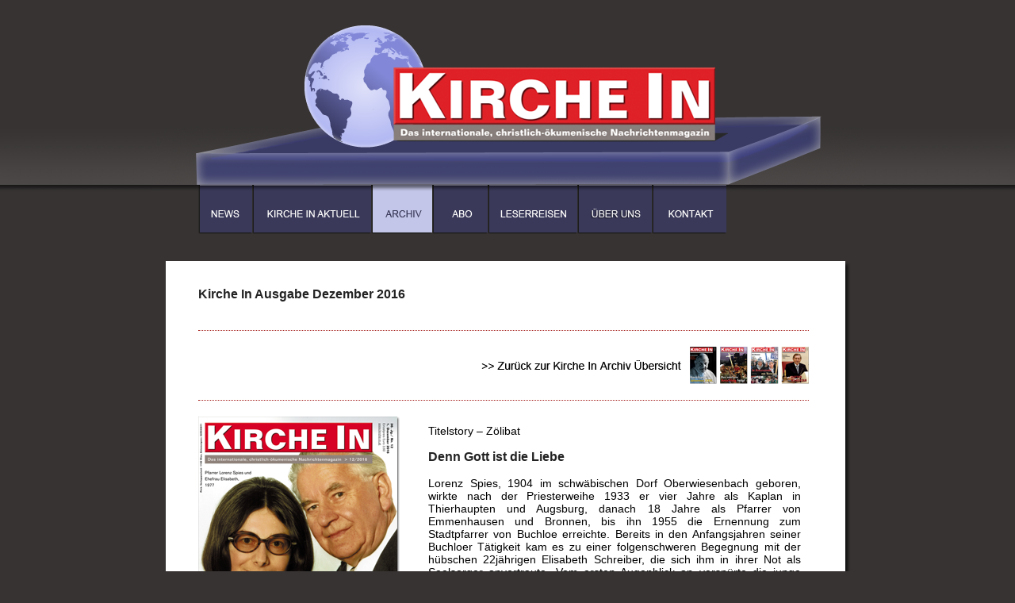

--- FILE ---
content_type: text/html
request_url: http://kirche-in.at/archiv/kirche_in_ausgabe_dezember_16.php
body_size: 3634
content:
<!DOCTYPE HTML PUBLIC "-//W3C//DTD HTML 4.01 Transitional//EN"
"http://www.w3.org/TR/html4/loose.dtd">
<html>
<head>
<title>ARCHIV - Kirche In - das internationale, christlich-&ouml;kumenische Nachrichtenmagazin</title>
<meta http-equiv="Content-Type" content="text/html; charset=iso-8859-1">
<meta http-equiv="Content-Language" content="de">
<meta NAME="Author" CONTENT="Kirche In, Rudolf Schermann">
<meta name="description" content="Kirche In. Aktuelle Nachrichten aus Kirche und Welt online und einmal pro Monat in der Zeitung Kirche In. Bestellen Sie online Ihr Kirche In Abonnement.">
<meta name="keywords" content="Kirchennachrichten, kritische Nachrichten Kirche, Nachrichten über die Kirche, kritische Nachrichten über die Kirche, christlich ökumenisch, Kirche Magazin, unabhängige Kirchennachrichten">
<meta name="robots" content="INDEX,FOLLOW">
<meta name="Copyright" content="Kirche In 2011">
<meta name="publisher" content="Kirche In, Rudolf Schermann">
<meta name="revisit-after" content="7 days">
<meta name="page-topic" content="Nachrichten aus Kirche und Welt">
<meta name="audience" content="all">
<meta http-equiv="expires" content="0">
<link href="../css/style.css" rel="stylesheet" type="text/css" media="screen">
<script type="text/javascript">
<!--
function MM_preloadImages() { //v3.0
  var d=document; if(d.images){ if(!d.MM_p) d.MM_p=new Array();
    var i,j=d.MM_p.length,a=MM_preloadImages.arguments; for(i=0; i<a.length; i++)
    if (a[i].indexOf("#")!=0){ d.MM_p[j]=new Image; d.MM_p[j++].src=a[i];}}
}
function MM_swapImgRestore() { //v3.0
  var i,x,a=document.MM_sr; for(i=0;a&&i<a.length&&(x=a[i])&&x.oSrc;i++) x.src=x.oSrc;
}
function MM_findObj(n, d) { //v4.01
  var p,i,x;  if(!d) d=document; if((p=n.indexOf("?"))>0&&parent.frames.length) {
    d=parent.frames[n.substring(p+1)].document; n=n.substring(0,p);}
  if(!(x=d[n])&&d.all) x=d.all[n]; for (i=0;!x&&i<d.forms.length;i++) x=d.forms[i][n];
  for(i=0;!x&&d.layers&&i<d.layers.length;i++) x=MM_findObj(n,d.layers[i].document);
  if(!x && d.getElementById) x=d.getElementById(n); return x;
}

function MM_swapImage() { //v3.0
  var i,j=0,x,a=MM_swapImage.arguments; document.MM_sr=new Array; for(i=0;i<(a.length-2);i+=3)
   if ((x=MM_findObj(a[i]))!=null){document.MM_sr[j++]=x; if(!x.oSrc) x.oSrc=x.src; x.src=a[i+2];}
}
//-->
</script>
</head>
<body dir="LTR" onLoad="MM_preloadImages('../img/Bilder/layout_roll_03.png','../img/Bilder/layout_roll_06.png','../img/Bilder/layout_roll_07.png','../img/Bilder/layout_roll_08.png','../img/Bilder/layout_roll_09.png','../img/Bilder/layout_roll_04.png')">
	<div id="wrapper">
		<p>
		  <!-- BEGIN HEADER -->
		  <a href="http://www.kirche-in.at" target="_self"><img src="../img/Bilder/layout_01.png" width="900" height="234" border="0" /></a>
		  
		  <!-- END HEADER --> 
		  
		  <!-- BEGIN MENU -->        
		   <img src="../img/Bilder/layout_02.png" width="52" height="69" border="0"><a href="../news_aktuelle_nachrichten_aus_kirche_und_welt.php" onMouseOut="MM_swapImgRestore()" onMouseOver="MM_swapImage('Bild4','','../img/Bilder/layout_roll_03.png',1)"><img src="../img/Bilder/layout_03.png" alt="News - Aktuelle Nachrichten aus Kirche und Welt" name="Bild4" width="78" height="69" border="0"></a><a href="../kirche_in_aktuelle_ausgabe.php" onMouseOut="MM_swapImgRestore()" onMouseOver="MM_swapImage('Bild5','','../img/Bilder/layout_roll_04.png',1)"><img src="../img/Bilder/layout_04.png" alt="Kirche In - Aktuelle Ausgabe" name="Bild5" width="150" height="69" border="0"></a><a href="kirche_in_aktuelle_ausgabe.php" onMouseOut="MM_swapImgRestore()" onMouseOver="MM_swapImage('Bild5','','img/Bilder/layout_roll_04.png',1)"></a><a href="../archiv_kirche_in_nachrichtenmagazin.php"><img src="../img/Bilder/layout_roll_05.png" alt="Kirche In Archiv" width="77" height="69" border="0"></a><a href="../abo_kirche_in_nachrichten_kirche_und_welt.php" onMouseOut="MM_swapImgRestore()" onMouseOver="MM_swapImage('Bild7','','../img/Bilder/layout_roll_06.png',1)"><img src="../img/Bilder/layout_06.png" alt="Abbonieren Sie Kirche In - die neuesten Nachrichten aus Kirche und Welt" name="Bild7" width="70" height="69" border="0"></a><a href="../leserreisen_spirituell_mit_kirche_in.php" onMouseOut="MM_swapImgRestore()" onMouseOver="MM_swapImage('Bild8','','../img/Bilder/layout_roll_07.png',1)"><img src="../img/Bilder/layout_07.png" alt="Reisen für Jugendliche und Erwachsene mit Pfarrer Schermann" name="Bild8" width="113" height="69" border="0"></a><a href="../ueber_kirche_in_kurz.php" onMouseOut="MM_swapImgRestore()" onMouseOver="MM_swapImage('Bild9','','../img/Bilder/layout_roll_08.png',1)"><img src="../img/Bilder/layout_08.png" alt="Über das internationale christliche Nachrichtenmagazin Kirche In" name="Bild9" width="94" height="69" border="0"></a><a href="../kontakt_kirche_in.php" onMouseOut="MM_swapImgRestore()" onMouseOver="MM_swapImage('Bild10','','../img/Bilder/layout_roll_09.png',1)"><img src="../img/Bilder/layout_09.png" alt="Kontaktieren Sie Kirche Intern" name="Bild10" width="96" height="69" border="0"></a>
		  <!-- END MENU --> 
		  <!-- BEGIN MAINTOP -->        
	  </p>
<div id="maintop"></div>
    <!-- END MAINTOP -->        
  <!-- BEGIN MAIN -->        
      <div id="main"> <div id="main_inner">
        <h1>Kirche In Ausgabe Dezember 2016</h1>
        <br>
<div id="divstrich"></div>
         <div id="divspacer"></div>
        <div id="archiv_uebersicht">
          <h3><a href="../archiv_kirche_in_nachrichtenmagazin.php" onMouseOut="MM_swapImgRestore()" onMouseOver="MM_swapImage('Bild12','','../img/archiv_uebersicht_roll.png',1)"><img src="../img/archiv_uebersicht.png" alt="Zur&uuml;ck zu Kirche In Archiv &Uuml;bersicht" name="Bild12" width="421" height="47" border="0"></a></h3>
        </div>        
        <div id="divstrich"></div>
         <div id="divspacer"></div>
         <p><img src="../img/kirche_in_archiv/ki_12_16.png" alt="Kirche Intern November 2011" width="260" height="352" class="fl">
         <div id="box_ki_aktuell">
         <p>
           <!DOCTYPE HTML PUBLIC "-//W3C//DTD HTML 4.0 Transitional//EN">
         
         <!--  		@page { margin: 2cm }  		P { margin-bottom: 0.21cm }  	-->
         </p>
         <p>
           <!DOCTYPE HTML PUBLIC "-//W3C//DTD HTML 4.0 Transitional//EN">
           <HTML>
           <!--  		@page { margin: 2cm }  		P { margin-bottom: 0.21cm }  	-->
           <BODY DIR="LTR">
         </p>
         <p>
           <!DOCTYPE HTML PUBLIC "-//W3C//DTD HTML 4.0 Transitional//EN">
           <HTML>
           <!--  		@page { margin: 2cm }  		P { margin-bottom: 0.21cm }  	-->
           <BODY DIR="LTR">
         </p>
         <p>
           <!DOCTYPE HTML PUBLIC "-//W3C//DTD HTML 4.0 Transitional//EN">
           <HTML>
           <!--  		@page { margin: 2cm }  		P { margin-bottom: 0.21cm }  	-->
           <BODY DIR="LTR">
         </p>
         <p>Titelstory  &ndash; Z&ouml;libat</p>
         <p><BR>
         </p>
         <h1>Denn  Gott ist die Liebe</h1>
         <p><BR>
         </p>
         <p>Lorenz  Spies, 1904 im schw&auml;bischen Dorf Oberwiesenbach geboren, wirkte nach  der Priesterweihe 1933 er vier Jahre als Kaplan in Thierhaupten und  Augsburg, danach 18 Jahre als Pfarrer von Emmenhausen und Bronnen,  bis ihn 1955 die Ernennung zum Stadtpfarrer von Buchloe erreichte.  Bereits in den Anfangsjahren seiner Buchloer T&auml;tigkeit kam es zu  einer folgenschweren Begegnung mit der h&uuml;bschen 22j&auml;hrigen  Elisabeth Schreiber, die sich ihm in ihrer Not als Seelsorger  anvertraute. Vom ersten Augenblick an versp&uuml;rte die junge Frau f&uuml;r  den 30 Jahre &auml;lteren Pfarrer eine tiefe Liebe. Auch Pfarrer Spies  scheint schon bald eine starke Zuneigung zu dieser Frau empfunden zu  haben. Und so nahm das Schicksal seinen Lauf. Eine aktuelle  Weihnachtsgeschichte, aufgezeichnet von Georg Denzler.</p>
         <p><BR>
         </p>
         <div id="boxdivstrich"></div>
         <p>&nbsp;</p>
         <p><BR>
         </p>
         <p>&Ouml;sterreich  &ndash; Pfarrerinitiative</p>
         <p><BR>
         </p>
         <h1>Sanft  eingeschlafen?</h1>
         <p><BR>
         </p>
         <p>Vor  etwa f&uuml;nf Jahren wurde der Aufruf zum Ungehorsam von der  Pfarrerinitiative ver&ouml;ffentlicht. Die Mitglieder der inzwischen  weltweit verbreiteten Bewegung haben vor kurzem eine  Generalversammlung in den Vereinigten Staaten, in Schottland und in  Puchberg in &Ouml;sterreich abgehalten. &Uuml;ber das bisher Erreichte und  &uuml;ber die Zukunftspl&auml;ne der Pfarrerinitiative sprach mit deren  Initiator Pfarrer Helmut Sch&uuml;ller Kirche In-Reporter Berthold  Siegmar.</p>
         <p><BR>
         </p>
         <div id="boxdivstrich"></div>
         <p>&nbsp;</p>
         <p><BR>
         </p>
         <p>International  &ndash; Frauenordination</p>
         <h1><BR>
         </h1>
         <h1>P&auml;pstlicher  Torschluss</h1>
         <p><BR>
         </p>
         <p>Wer  mit der Hoffnung spielte, dass der Besuch bei den Lutheranern in  Schweden einen Kurswechsel in Sachen Frauen in der katholischen  Kirche bringen k&ouml;nnte, wurde bei der fliegenden Pressekonferenz des  Papstes entt&auml;uscht. </p>
         <p>War  dies eine endg&uuml;ltige Absage an das Frauenpriestertum? Von Jacqueline  Straub</p>
         <p><BR>
         </p>
         <div id="boxdivstrich"></div>
         <p>&nbsp;</p>
         <p><BR>
         </p>
         <p>International  &ndash; Klima</p>
         <h1><BR>
         </h1>
         <h1>Unsicherheitsfaktor  USA</h1>
         <h1><BR>
         </h1>
         <p>Knapp  ein Jahr nach der Klimakonferenz von Paris ist am 4. November das  Klimaschutzabkommen in Kraft getreten. &Uuml;ber die konkrete Umsetzung  des Abkommens haben anschlie&szlig;end in Marrakesch Teilnehmer aus mehr  als 190 Staaten der Erde beraten. Auch der Vatikan war bei der  Konferenz vertreten, um konkrete Ma&szlig;nahmen einzubringen. Von Michael  Link</p>
         <p><BR>
         </p>
         <p></p>
         <p>&nbsp;</p>
         <div id="boxdivstrich"></div>
         <div id="top">
           <p><a href="kirche_in_aktuelle_ausgabe.php">nach oben</a></p>
         </div>
         </div>
      </div>
      </div>
         <!-- END MAIN -->      
   <!-- BEGIN MAINBTM -->        
  <div id="mainbtm"><a href="../downloads/ki-anzeigenpreise.pdf" onMouseOut="MM_swapImgRestore()" onMouseOver="MM_swapImage('Bild11','','../img/Bilder/layout_roll_13.png',1)"><img src="../img/Bilder/layout_13.png" alt="Werben Sie mit Kirche In" name="Bild11" width="346" height="98" border="0" class="fl"></a>
    <div id="mainbtm_inner"><a href="../impressum_kirche_in.php" target="_self">Impressum</a>&nbsp;&middot;&nbsp;<a href="../copyright_disclaimer.php">Copyright 2011 by Kirche In</a>&nbsp;&middot;&nbsp;<a href="http://www.flyingbirdwebdesign.com" target="_blank">Design by flyingbirdwebdesign.com</a></div></div>
    <!-- END MAINBTM -->           
        
 <!-- END WRAPPER -->    
</div>
</body>

</html>



--- FILE ---
content_type: text/css
request_url: http://kirche-in.at/css/style.css
body_size: 1926
content:
@charset "utf-8";
/* CSS Document */

body, h1, h2, h3, h4, h5, h6, p, div, span
{
	padding:0;
	margin:0;
	font-family:Arial, Helvetica, sans-serif;

}

h1{
	font-size:16px;
	font-weight:bold;
	color:#232222;
}

h1 a{
	font-size:16px;
	font-weight:bold;
	color:#232222;
	text-decoration:none;
}

h1 a:hover{
	font-size:16px;
	font-weight:bold;
	color:#df2227;
	text-decoration:none;
}

h2{
	font-size:14px;
	font-weight:bold;
	color:#232222;
}

h3{
	font-size:12px;
	font-weight:bold;
	color:#232222;
}

hr{
	border-bottom:#999 dotted 1px;
}
body
{
	background-image:url(../img/bg.png);
	background-repeat:repeat-x;
	background-color:#363332;
}


#wrapper
{
	width: 900px;
	margin-top: 0px;
	margin-right: auto;
	margin-bottom: 0px;
	margin-left: auto;
	
}

#main
{
	width: 900px;
	background-image:url(../img/Bilder/layout_12.png);
	background-repeat:repeat-y;
	font-size:12px;
	}
	
#main_inner
{
	padding: 10px 70px 20px 60px;
	text-align:justify;
	font-family:Arial, Helvetica, sans-serif;
	font-size:14px;
	
	}
	
#main_inner a
{
	color:#000;
	text-decoration:none;
	font-family:Arial, Helvetica, sans-serif;
	font-size:14px;
	
	}
	
#main_inner a:hover
{
color:#df2128;
	text-decoration:none;
	font-family:Arial, Helvetica, sans-serif;
	font-size:14px;
	
	}
	
#main_inner h1{
	font-size:16px;
	font-weight:bold;
	color:#232222;
}

#main_inner h1 a{
	font-size:16px;
	font-weight:bold;
	color:#232222;
	text-decoration:none;
}

#main_inner h1 a:hover{
	font-size:16px;
	font-weight:bold;
	color:#df2227;
	text-decoration:none;
}


#maintop
{
	width: 900px;
	background-image:url(../img/Bilder/layout_11.png);
	height:49px;

					}

#mainbtm
{
	width: 900px;
	height:100px;
	background-image:url(../img/Bilder/main_btm_bg.png);
	background-repeat:no-repeat;
	}

#mainbtm_inner{
	text-align:right;
	padding-right:30px;
	font-size:12px;
	padding-top:45px;
	color:#FFF;
	width: 450px;
	float:right;
}

#mainbtm_inner a{
	color:#FFF;
	text-decoration:none;
}

#mainbtm_inner a:hover{
	color:#df2227;
	text-decoration:none;
}

#box_ki_aktuell{
	padding:10px 10px 10px 10px;
	margin-left:280px;
	}
	
#boxdivstrich{
	border-bottom:#333 1px dotted;
	padding-top:10px;
	
}

#box_ki_archiv{
	padding:10px 10px 10px 10px;
	float:left;
	width:350px;
	margin-right:30px;
	}
	

#top{
	text-align:center;
	font-size:10px;
}

#top a{
	text-decoration:none;
	color:#df2128;
}

#top a:hover{
text-decoration:none;
	color:#df2128;
}

#footer
{	height:245px;
	text-align:center;
	clear:both;
	}
	

.text{
	font-size:12px;
	font-family:Georgia, "Times New Roman", Times, serif;
	text-align:justify;
	color:#1a255b;
	
	}
	
.textbold{
	font-size:12px;
	font-family:Georgia, "Times New Roman", Times, serif;
	text-align:justify;
	color:#1a255b;
	font-weight:bold;
	
	}

.text a{
	font-size:12px;
	font-family:Georgia, "Times New Roman", Times, serif;
	color:#7487e6;
	text-decoration:none;
}

.text a:hover{
	font-size:12px;
	font-family:Georgia, "Times New Roman", Times, serif;
	color:#a5211e;
	font-weight:normal;
	text-decoration:none;
}

.textcenter{
	font-size:12px;
	font-family:Georgia, "Times New Roman", Times, serif;
	text-align:center;
	color:#1a255b;
	
	}

.textcenter a{
	font-size:12px;
	font-family:Georgia, "Times New Roman", Times, serif;
	color:#7487e6;
	text-decoration:none;
}

.textcenter a:hover{
	font-size:12px;
	font-family:Georgia, "Times New Roman", Times, serif;
	color:#a5211e;
	text-decoration:none;
}



.textlinks{
	font-size:12px;
	font-family:Georgia, "Times New Roman", Times, serif;
	text-align:left;
	color:#1a255b;
	
	}

.textlinks a{
	font-size:12px;
	font-family:Georgia, "Times New Roman", Times, serif;
	color:#7487e6;
	text-decoration:none;
}

.textlinks a:hover{
	font-size:12px;
	font-family:Georgia, "Times New Roman", Times, serif;
	color:#a5211e;
	font-weight:normal;
	text-decoration:none;
}

.textwhite{
	font-size:14px;
	font-family:Arial, Helvetica, sans-serif;
	color:#fff;
	font-weight:bold;
	text-align:left;
	
	}

.textwhite a{
	font-size:14px;
	font-family:Georgia, "Times New Roman", Times, serif;
	color:#3e56cc;
	text-decoration:none;
	font-weight:bold;
}

.textwhite a:hover{
	font-size:14px;
	font-family:Georgia, "Times New Roman", Times, serif;
	color:#fff;
	font-weight:normal;
	text-decoration:none;
	font-weight:bold;
}

.textwhitesmall{
	font-size:12px;
	font-family:Georgia, "Times New Roman", Times, serif;
	text-align:justify;
	color:#fff;
	font-weight:bold;
	text-align:left;
	
	}

.textwhitesmall a{
	font-size:12px;
	font-family:Georgia, "Times New Roman", Times, serif;
	color:#3e56cc;
	text-decoration:none;
	font-weight:bold;
}

.textwhitesmall a:hover{
	font-size:12px;
	font-family:Georgia, "Times New Roman", Times, serif;
	color:#fff;
	font-weight:normal;
	text-decoration:none;
	font-weight:bold;
}


.top{
	text-align:center;
	font-family:Georgia, "Times New Roman", Times, serif;
	font-size:12px;
	color:#FFF;
	font-weight:bold;
	}
	
	.top a{
	text-align:center;
	font-family:Georgia, "Times New Roman", Times, serif;
	font-size:12px;
	color:#bac5fd;
	font-weight:bold;
	}
	
	.top a:hover{
	text-align:center;
	font-family:Georgia, "Times New Roman", Times, serif;
	font-size:12px;
	color:#fff;
	font-weight:bold;
	}
	
	

#divstrich{
	padding-top:10px;
	padding-bottom:3px;
	border-bottom:dotted 1px #333;
	}
#divspacer{
	height:20px;
}
	
.fl{
	float:left;
	padding-right:20px;
	padding-bottom: 10px;
	}

.fr{
	float:right;	
	padding-left:20px;
	}




.paddingright{
	padding-right:10px;
	
	}


#divstrich{
	display:box;
	border-bottom:dotted 1px #a5211e;
	padding-top:10px;
	padding-bottom: 10px;
	}

#divstrich_inner{
	padding-left:157px;
}
#divstrichbottom{
	display:box;
	border-bottom:dotted 1px #a5211e;
	
	}	
#divstrichtop{
	display:box;
	border-top:dotted 1px #a5211e;
	
	}
	


	

.textredsmall{
	font-family:Georgia, "Times New Roman", Times, serif;
	font-size:12px;
	font-weight:normal;
	color:#a5211e;
}

.textsmall{
	font-family:Georgia, "Times New Roman", Times, serif;
	font-size:11px;
	font-weight:normal;
	color:#fff;
}

.textsmall a{
	font-family:Georgia, "Times New Roman", Times, serif;
	font-size:11px;
	font-weight:normal;
	color:#4763e7;
	text-decoration:none;
}

.textsmall a:hover{
	font-family:Georgia, "Times New Roman", Times, serif;
	font-size:11px;
	font-weight:normal;
	color:#a5211e;
	text-decoration:none;
}




#spacer{
display:block;
padding-top:20px;
}

#spacers{
display:block;
padding-top:10px;
}


.whitelink{
	color:#FFF;
	font-size:12px;
}

.whitelink a{
	color:#FFF;
	font-size:12px;
	text-decoration:none;
	font-weight:bold;
}

.whitelink a:hover{
	color:#a5211e;
	font-size:12px;
	text-decoration:none;
	font-weight:bold;
}

#filter
{
	display: none;
	position: absolute;
	top: 0%;
	left: 0%;
	width: 100%;
	height: 100%;
	background-color: #CCA;
	z-index:10;
	opacity:0.5;
	filter: alpha(opacity=50);
}
#box 
{
	display: none;
	position: absolute;
	top: 20%;
	left: 20%;
	width: 60%;
	height: 60%;
	padding: 0;
	margin:0;
	border: 1px solid black;
	background-color: white;
	z-index:11;
	overflow: auto;
}

#filter
{
	display: none;
	position: absolute;
	top: 0%;
	left: 0%;
	width: 100%;
	height: 100%;
	background-color: #CCA;
	z-index:10;
	opacity:0.5;
	filter: alpha(opacity=50);
}



#box 
{
	display: none;
	position: absolute;
	top: 20%;
	left: 20%;
	width: 60%;
	height: 60%;
	padding: 0;
	margin:0;
	border: 1px solid black;
	background-color: white;
	z-index:11;
	overflow: auto;
}

#boxheader
{
	position:absolute;
	top:0%;
	left:0%;
	width:100%;
	height:20px;
	padding:0;
	padding-top:2px;
	padding-left:8px;
	margin:0;
	margin-right:20px;
	border-bottom:1px solid black;
	background-color: #060;
	color:white;
	text-align:center;
}

#boxclose
{
	float:right;
	position:absolute;
	top: 0;
	right: 0;
	background-image:url(images/close.gif);
	background-repeat:no-repeat;
	background-color:#CCC;
	border:1px solid black;
	width:20px;
	height:20px;
}

#boxcontent
{
	position:absolute;
	top:23px;
	left:0;
	right:0;
	bottom:0;
	margin:0;
	padding: 8px;
	overflow: auto;
	width:100%;
	height:100%;
}

#archiv_right_line{
	width:50px;
	float:right;
	padding-top:30px;
	border-left:dotted #333;
}

#archiv_right{
	width:280px;
	float:right;
	border-left:dotted 1px #333;
	padding-left:20px;
}

#archiv_right ul{
	margin: 0;
	padding: 0;
	list-style: none;	
}

#archiv_right li{
	display: inline;
}

#archiv_right a{
	display: block;
	float: left;
	margin: 0 3px 0 0;
	padding: 8px 0px 10px 15px;
	border: none;
	text-decoration: none;
	font-size: 12px;
	color: #000;
	border-bottom:#3a395d 1px dotted;
	width:280px;
	
}

#archiv_right a:hover{
	display: block;
	color: #fff;
	background-color:#3a395d;
	width:280px;
	font-size: 12px;
	text-deocration:none;
	}
	
#archiv_left{
	float:left;
	width:450px;
}

#archiv_uebersicht{
	width:100%;
	text-align:right;
	vertical-align:middle;
	}

.archiv_uebersicht_fr{
	float:right;
	padding-left:20px;
	}

.archiv_zurueck{
	padding-top:10px;
}
	
#block_right{
float:right;
width:350px;
}

#block_left{
	width:350px;
	float:left;
}

#block_left_index{
	width:500px;
	float:left;
}

#block_right_werbung{
float:right;
width:250px;
border:dotted #666 1px;
text-align:center;
padding-top:20px;
padding-bottom:20px;
}

#block_left_abo{
	width:500px;
	float:left;
}

#block_right_werbung{
float:right;
width:250px;
border:dotted #666 1px;
text-align:center;
padding-top:20px;
padding-bottom:20px;
}

#indexheadline{
	width:400px;
	background-image:url(../img/indexheadline_bg.png);
	height:30px;
	padding-top:10px;
	}

#indexheadline a{
	}

#indexheadline a:hover{

	background-color:#000;
	}

.headerred{
font-family:Arial, Helvetica, sans-serif;
font-size:16px;
font-weight:bold;
color:#df2127;
}

.flabo{
	float:left;
	padding-right:20px;
}

#divgrau{
	background-color:#c3c6e8;
	color:#FFF;
	font-size:12px;
	padding-top:20px;
	padding-bottom:20px;
	padding-left:20px;
}

#abobg{
	background-image:url(../img/abo_bg.png);
	background-repeat:no-repeat;
	width:650px;
	height:510px;
	padding-top: 20px;
	padding-right: 45px;
	padding-bottom: 10px;
	padding-left: 80px;
}
